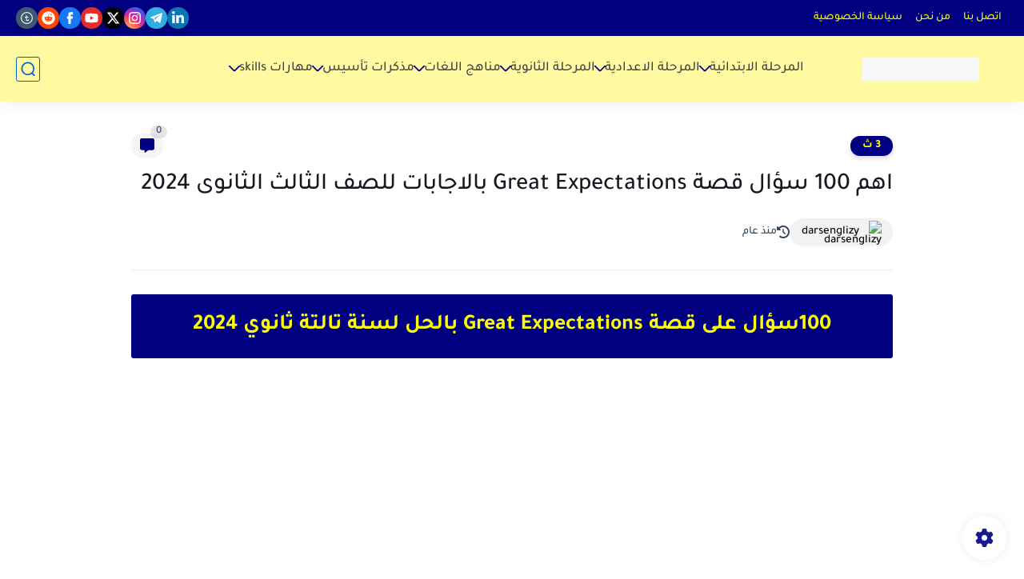

--- FILE ---
content_type: text/html; charset=utf-8
request_url: https://www.google.com/recaptcha/api2/aframe
body_size: 266
content:
<!DOCTYPE HTML><html><head><meta http-equiv="content-type" content="text/html; charset=UTF-8"></head><body><script nonce="_2ah-jyU_rTDHgmzS3c6vA">/** Anti-fraud and anti-abuse applications only. See google.com/recaptcha */ try{var clients={'sodar':'https://pagead2.googlesyndication.com/pagead/sodar?'};window.addEventListener("message",function(a){try{if(a.source===window.parent){var b=JSON.parse(a.data);var c=clients[b['id']];if(c){var d=document.createElement('img');d.src=c+b['params']+'&rc='+(localStorage.getItem("rc::a")?sessionStorage.getItem("rc::b"):"");window.document.body.appendChild(d);sessionStorage.setItem("rc::e",parseInt(sessionStorage.getItem("rc::e")||0)+1);localStorage.setItem("rc::h",'1769759023511');}}}catch(b){}});window.parent.postMessage("_grecaptcha_ready", "*");}catch(b){}</script></body></html>